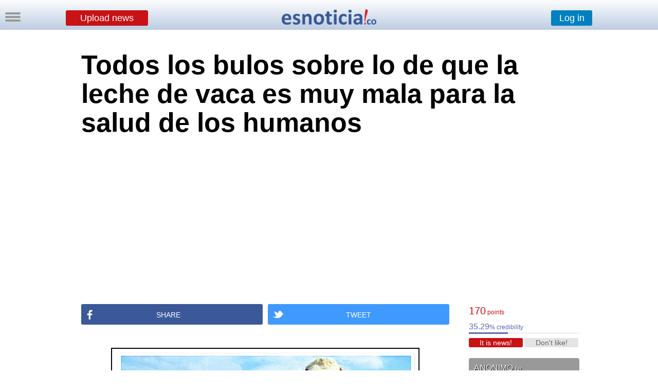

--- FILE ---
content_type: text/html
request_url: https://esnoticia.co/noticia-117314--todos-los-bulos-sobre-lo-de-que-la-leche-de-vaca-es-muy-mala-para-la-salud-de-los-humanos
body_size: 15727
content:
<!DOCTYPE html PUBLIC "-//W3C//DTD XHTML 1.0 Transitional//EN" "http://www.w3.org/TR/xhtml1/DTD/xhtml1-transitional.dtd">
<html xmlns="http://www.w3.org/1999/xhtml">
<head>
<meta http-equiv="Content-Type" content="text/html; charset=utf-8"/>
<title> Todos los bulos sobre lo de que la leche de vaca es muy mala para la salud de los humanos</title>
<meta property="og:title" content=" Todos los bulos sobre lo de que la leche de vaca es muy mala para la salud de los humanos"/> 
<meta property="og:url" content="https://esnoticia.co/noticia-117314--todos-los-bulos-sobre-lo-de-que-la-leche-de-vaca-es-muy-mala-para-la-salud-de-los-humanos"/> 
<meta property="og:description" content="
10 mayo 2023

- Muchos han sido los detractores del consumo de leche de vaca, tanto es as&iacute; que sobre ello se han creado distintas frases que sentencian su ingesta. Para dejar claro que el consumo humano de leche de vaca es bueno malo para su organismo, voy a dejar aqu&iacute; un magn&iacute;fico art&iacute;culo que viene respaldado por la revista The Conversation:
_____________________________________________________________________________

&iquest;Realmente es tan mala la leche de vaca como dicen?

Por:The Conversation
Abril 1, 2020

Si dejamos de tomar leche, mejoraremos nuestra salud y tambi&eacute;n la del planeta. Es uno de los mensajes que &uacute;ltimamente se escuchan en Internet y las redes sociales cuando se habla de productos l&aacute;cteos. &iquest;Con o sin fundamento cient&iacute;fico?

Vayamos por partes. La leche, eso nadie lo discute, aporta toda la energ&iacute;a y nutrientes necesarios a los mam&iacute;feros durante un periodo variable tras el nacimiento. Pero no solo es un alimento fundamental para los lactantes. Tambi&eacute;n proporcionan una gran variedad de nutrientes de excelente calidad en la infancia, la adolescencia y la edad adulta. Entre otras cosas porque ofrece un buen balance entre prote&iacute;nas, l&iacute;pidos, minerales y carbohidratos. Algo dif&iacute;cil de encontrar en otros alimentos.

Prote&iacute;nas y calcio a raudales

No solo eso. La calidad de las prote&iacute;nas de nuestra dieta depende del aporte de amino&aacute;cidos esenciales. Es decir, esos que nuestro organismo no puede sintetizar y, por lo tanto, no tenemos m&aacute;s remedio que ingerir a trav&eacute;s de los alimentos. La leche y sus derivados son fuente de prote&iacute;nas f&aacute;cilmente digeribles que aportan todos los amino&aacute;cidos esenciales. Por eso se consideran prote&iacute;nas de alta calidad nutricional.

&iquest;Y qu&eacute; hay de las alternativas? &iquest;No ofrecen lo mismo la leche de avena, o la leche de soja, por ejemplo? En el caso de las mal llamadas &ldquo;leches&rdquo; de origen vegetal (seg&uacute;n la reglamentaci&oacute;n comunitaria, el t&eacute;rmino &ldquo;leche&rdquo; solo puede usarse si es de origen animal), el contenido en prote&iacute;na es inferior. Adem&aacute;s de que, excepto la de soja, son deficitarias en algunos amino&aacute;cidos esenciales.

Por si estos argumentos no son suficientes, resulta que la leche y los productos l&aacute;cteos tambi&eacute;n ofrecen una de las principales fuentes de calcio de la dieta. No solo por la cantidad, sino porque es especialmente biodisponible o f&aacute;cil de absorber. Se considera que el consumo de tres raciones de l&aacute;cteos al d&iacute;a proporciona del 65 al 75% de la cantidad calcio recomendada. Algo dif&iacute;cil de encontrar en otros alimentos. Eso sin mencionar que aportan otros minerales como potasio, magnesio, zinc y f&oacute;sforo.

&iquest;Desnatada y sin lactosa es mejor?

Llegados a este punto, si el problema no son ni las prote&iacute;nas ni el calcio, &iquest;ser&aacute;n la grasa l&aacute;ctea y la lactosa &ndash;principal az&uacute;car de la leche&ndash; los &ldquo;malos de la pel&iacute;cula&rdquo;? Tampoco. Es cierto que el 70% de los l&iacute;pidos de la leche son &aacute;cidos grasos saturados. Pero, de estos, aproximadamente el 11% son de cadena corta, es decir, f&aacute;cilmente digeribles.

Para colmo, la grasa l&aacute;ctea tambi&eacute;n es fuente de &aacute;cidos grasos esenciales que el cuerpo humano no puede elaborar a partir de otras sustancias y que, por lo tanto, ha de ingerir obligatoriamente a trav&eacute;s de la dieta. Estos &aacute;cidos grasos son necesarios para que se lleven a cabo correctamente funciones b&aacute;sicas como la coagulaci&oacute;n, el control de la presi&oacute;n sangu&iacute;nea y los procesos inflamatorios.

De hecho, aunque muchas gu&iacute;as nutricionales recomiendan el consumo de l&aacute;cteos bajos en grasa o desnatados, estudios recientes han demostrado que la grasa l&aacute;ctea no repercute negativamente en la salud cardiovascular. Los &aacute;cidos grasos de cadena media y corta presentes en la grasa l&aacute;ctea se emplean como fuente de energ&iacute;a r&aacute;pida, por lo que no tienden a acumularse en el tejido adiposo y no tienen efecto sobre los niveles de colesterol en sangre. Es m&aacute;s, hay indicios de que los productos l&aacute;cteos podr&iacute;an reducir el riesgo cardiovascular. A lo que se suma que, gracias a que es rica en grasa, la leche contiene vitaminas liposolubles A, D y E.

Muy al contrario, recientes estudios epidemiol&oacute;gicos y de intervenci&oacute;n han demostrado la utilidad de los productos l&aacute;cteos para mantener el peso corporal. En concreto, este efecto se ha atribuido al elevado contenido en prote&iacute;nas, que proporcionan un notable efecto saciante con un aporte cal&oacute;rico relativamente bajo.

En cuanto a la presencia de lactosa, ha sido muy debatida por los problemas de intolerancia que presentan determinadas personas. Sin embargo, hay que tener en cuenta que en muchos productos l&aacute;cteos, como los yogures o los quesos, su contenido es muy reducido o pr&aacute;cticamente inexistente. Por lo que pueden ser consumidos por personas intolerantes a la lactosa sin provocar malestar alguno.

Ni&ntilde;os con huesos fuertes, adultos sin osteoporosis

Investigaciones recientes sobre los l&aacute;cteos han permitido identificar beneficios para la salud m&aacute;s all&aacute; de los derivados de su valor nutritivo. Entre otras cosas, sabemos que el calcio presente en la leche es f&aacute;cilmente absorbido gracias a la presencia de vitamina D, lactosa y fragmentos de prote&iacute;nas. Por eso incluir l&aacute;cteos en nuestra dieta contribuye al desarrollo de una masa &oacute;sea adecuada durante el crecimiento y previene la osteoporosis en la edad adulta.

Otros fragmentos de prote&iacute;nas que se producen durante la digesti&oacute;n gastrointestinal de los l&aacute;cteos podr&iacute;an ser beneficiosos en la defensa contra las infecciones o para evitar la oxidaci&oacute;n en el organismo. Incluso se ha relacionado el consumo de l&aacute;cteos con una menor predisposici&oacute;n a sufrir hipertensi&oacute;n.

&ldquo;Ning&uacute;n otro mam&iacute;fero lo hace&rdquo; y otros mitos

A pesar de estos beneficios, recibimos mucha informaci&oacute;n contradictoria sobre si el consumo de leche y productos l&aacute;cteos es realmente bueno para nuestra salud. Quiz&aacute;s el mensaje m&aacute;s extendido es que el consumo de leche en la edad adulta no es natural ni necesario, ya que ning&uacute;n otro mam&iacute;fero lo hace.

Desde luego, este postulado es tan cierto como que ning&uacute;n otro mam&iacute;fero cultiva vegetales, ni cocina alimentos mejorando sus propiedades nutricionales y su sabor y textura. Ni, desde luego, elabora recetas que forman parte de su tradici&oacute;n y cultura. Pero no por eso dejamos de hacerlo. &iquest;O s&iacute;?

Tambi&eacute;n se ha publicado que el consumo de l&aacute;cteos puede ser perjudicial para el coraz&oacute;n y las enfermedades cardiovasculares, que estimula la producci&oacute;n de moco e incluso que produce acn&eacute;. Sin embargo, nada de esto se ha podido demostrar en estudios cient&iacute;ficos.

Si no es por salvaguardar la salud, &iquest;deber&iacute;amos dejar de beber leche para reducir nuestra huella de carbono? Es cierto que los productos de origen vegetal generan menor huella de carbono que los de origen animal. Pero tambi&eacute;n debemos tener en cuenta las propiedades de los nutrientes que vamos a reemplazar y su aprovechamiento por nuestro organismo.

En ese sentido, haremos un favor mayor al planeta evitando el despilfarro alimentario, o consumiendo productos de proximidad frente a productos importados, en vez de eliminar de la dieta un grupo de alimentos de excelente calidad nutricional.

En definitiva, dentro de una dieta equilibrada, la leche y los productos l&aacute;cteos suponen unos alimentos fundamentales por los nutrientes que aportan en relaci&oacute;n con su contenido cal&oacute;rico. Ofrecen una fuente de calcio inigualable, prote&iacute;nas de alta calidad y vitaminas.

Objetivamente, solo estar&iacute;a justificado evitar la leche y derivados en personas al&eacute;rgicas a las prote&iacute;nas l&aacute;cteas.

Isidra Recio S&aacute;nchez, Profesora de Investigaci&oacute;n del CSIC del &aacute;rea de Ciencia y Tecnolog&iacute;a de los Alimentos, CIAL-CSIC Instituto de Investigaci&oacute;n en Ciencias de la Alimentaci&oacute;n y Rosina L&oacute;pez-Alonso Fandi&ntilde;o, , CIAL-CSIC Instituto de Investigaci&oacute;n en Ciencias de la Alimentaci&oacute;n
Este art&iacute;culo fue publicado originalmente en The Conversation. Lea el original.

Le&iacute;do en: https://grandesmedios.com/analisis-consumo-leche-de-vaca/
"/> 
<meta property="og:image" content="http://esnoticia.co/noticias/70708_fotoface_61152.png"/>
<meta property="og:image:width" content="1200"/>
<meta property="og:image:height" content="1568"/>
<meta name="title" content=" Todos los bulos sobre lo de que la leche de vaca es muy mala para la salud de los humanos"/>
<meta name ="Description" content="
10 mayo 2023

- Muchos han sido los detractores del consumo de leche de vaca, tanto es as&iacute; que sobre ello se han creado distintas frases que sentencian su ingesta. Para dejar claro que el"/>
<meta name ="Keywords" content=", Todos, los, bulos, sobre, lo, de, que, la, leche, de, vaca, es, muy, mala, para, la, salud, de, los, humanos"/> 
<link href="misestilos.css" rel="stylesheet" type="text/css"><script type="text/javascript">  var _gaq = _gaq || [];  _gaq.push(['_setAccount', 'UA-30970324-1']); _gaq.push(['_trackPageview']);  (function() {   var ga = document.createElement('script'); ga.type = 'text/javascript'; ga.async = true;    ga.src = ('https:' == document.location.protocol ? 'https://' : 'http://') + 'stats.g.doubleclick.net/dc.js';    var s = document.getElementsByTagName('script')[0]; s.parentNode.insertBefore(ga, s);  })(); 
function MM_openBrWindow(theURL,winName,features) { //v2.0
  window.open(theURL,winName,features);
}</script><script type="text/javascript" src="https://apis.google.com/js/platform.js">
  {lang: 'es'}
</script> <link rel="manifest" href="/manifest.json">
  <script src="https://cdn.onesignal.com/sdks/OneSignalSDK.js" async></script>
  <script>

    var OneSignal = window.OneSignal || [];
    OneSignal.push(["init", {
      appId: "69c158dc-457c-4f9a-ad6f-4b52f9f9a52b",
	  safari_web_id: 'web.onesignal.auto.5a4f7f6e-eec9-48b6-8a5c-3683e8870b3c',
      autoRegister: true,
	  notificationClickHandlerMatch: 'origin',
      notifyButton: {
        enable: false /* Set to false to hide */
      },
	   welcomeNotification: {
        "title": "Bienvenido a Es noticia!",
        "message": "Nos mantendremos comunicados por este medio",
        // "url": "" /* Leave commented for the notification to not open a window on Chrome and Firefox (on Safari, it opens to your webpage) */
    }
    }]);
	
	// para mostrarlo nuevamente por mas que hayan dado a la cruz//
		OneSignal.push(["registerForPushNotifications"]);

       
	
  </script>  			</head>
			<body>
			 <script type="text/javascript" src="https://ajax.googleapis.com/ajax/libs/jquery/1.4.2/jquery.min.js"></script>
<script>
function cargar()
{
   	  var xhr = new XMLHttpRequest();
xhr.open('POST', "https://esnoticia.co/pop-up-fanpage-click.php", true);
xhr.setRequestHeader("Content-type", "application/x-www-form-urlencoded");
xhr.send();
}

</script>
<div style="color:#999999;
position: fixed; z-index:99;
bottom: 60px;
right: 4px;
	margin: auto"><div  onclick="mostrarOcultar('pop-up-fanpage')" class="fb-like" data-href="http://www.facebook.com/ENesnoticia.co" data-size="large" data-layout="button" data-action="like" data-show-faces="false" data-share="false"></div>
	
	</div>

 <script type="text/javascript" src="https://ajax.googleapis.com/ajax/libs/jquery/1.4.2/jquery.min.js"></script>
<script>
function cargar_para_twitter()
{
   	  var xhr = new XMLHttpRequest();
xhr.open('POST', "https://esnoticia.co/pop-up-twitter-click.php", true);
xhr.setRequestHeader("Content-type", "application/x-www-form-urlencoded");
xhr.send();
}

</script><div align="center"  id="pop-up-twitter" onclick="mostrarOcultar('pop-up-twitter')" style="background-color: rgba(0,0,0,0.8);
position: fixed;
top: 0%;
left: 0%;
right: 0%;
bottom: 0%;
z-index: 11; display:none
">


<div style="color:#999999;
	position: absolute;
	top: 0;
	bottom: 0;
	left: 0;
	right: 0;
	width: 100%;
	height: 40px;
	margin: auto">
	<a href="https://twitter.com/esnoticiaco" class="twitter-follow-button" data-show-count="false" data-lang="es">Follow @esnoticiaco</a>
	
	</div>
</div>
<script type="text/javascript" src="aparecer.js"></script>
<script type="text/javascript">
var numpopup = 300 ; //number of pixels before modifying styles

$(window).bind('scroll', function popup () {
    if ($(window).scrollTop() > numpopup) {
	
        $(document).ready(function() {
    	setTimeout(function() {
        $(".content2").fadeIn(500);
    },10);
	
	numpopup = 4800000 ;
});
    } 
});


</script>
<script language="JavaScript">

function muestra_oculta(id){
if (document.getElementById){ //se obtiene el id
var el = document.getElementById(id); //se define la variable "el" igual a nuestro div
el.style.display = (el.style.display == 'none') ? 'block' : 'none'; //damos un atributo display:none que oculta el div
}
}
</script>
 <div align="center" id="contenido_a_mostrar" class="content2" onclick="muestra_oculta('contenido_a_mostrar')" style="display:none;background-color: rgba(0,0,0,0.9);
position: fixed;
top: 0%;
left: 0%;
right: 0%;
bottom: 0%;
z-index: 7;
">
<div style="overflow:auto;overflow-y:hidden;overflow-x:hidden; margin-top:60px; width:700px; height:auto; ">

<div style="margin-top:0px;">
<div><img height="160"src="fondos/flecha.png"/></div>
<div style="font-family:Agency FB, Georgia, Times, serif; color:#FFFFFF; font-size:70px; line-height:60px; margin-top:0px; width:700px">Write a story</div>
<div style="font-family:Agency FB, Georgia, Times, serif; color:#999999; font-size:26px; line-height:40px; margin-top:30px; width:700px">ANONIMO wrote this story and was read by 85 people. For free.</div>
<div style="margin-top:60px;"><a style="cursor:pointer" ><input type="submit" style="margin-left:0px;font-family:calibri,arial;font-size:18px;border-radius:4px; font-weight:100; height:30px;width:200px;border:none; background-color:#666666;  color:#FFF; cursor:pointer" value="Keep reading" /></a></div>
 </div>
 
 </div></div>

<script type="text/javascript">
window.fbAsyncInit = function() {
    FB.init({
    appId : 137578216589,
	version    : 'v2.8',
 status : true,
 cookie : true,
 xfbml : true,
 oauth : true,
    });
	 FB.Event.subscribe('edge.create', function(href, widget) {
    document.getElementById("pop-up-fanpage").style.display = 'none';
	 var xhr = new XMLHttpRequest();
xhr.open('POST', "https://esnoticia.co/pop-up-fanpage-click-megusta.php", true);
xhr.setRequestHeader("Content-type", "application/x-www-form-urlencoded");
xhr.send();
  });
};
(function(d){
    var js, id = 'facebook-jssdk', ref = d.getElementsByTagName('script')[0];
    if (d.getElementById(id)) {return;}
    js = d.createElement('script'); js.id = id; js.async = true;
    js.src = "//connect.facebook.net/es_LA/sdk.js";
    ref.parentNode.insertBefore(js, ref);
}(document));
 
function FBLogin(){
    FB.login(function(response){
        if(response.authResponse){
            window.location.href = "fbregistro.php";
        }
    }, {scope: 'email, public_profile'});
}
</script><script type="text/javascript" src="https://ajax.googleapis.com/ajax/libs/jquery/1.3.2/jquery.min.js"></script>
<script type="text/javascript" src="animatedcollapse.js"></script> <script type="text/javascript" src="aparecer.js"></script>
<script type="text/javascript">
animatedcollapse.addDiv('unirme', 'fade=0,speed=400,hide=1')
animatedcollapse.addDiv('crear_nota', 'fade=0,speed=400,hide=1')
animatedcollapse.addDiv('correo', 'fade=0,speed=400,hide=1')
animatedcollapse.addDiv('entrar', 'fade=0,speed=100,hide=1')
animatedcollapse.addDiv('publi', 'fade=0,speed=600,hide=1')
animatedcollapse.addDiv('menu_costado', 'fade=0,speed=100,hide=1')
animatedcollapse.ontoggle=function($, divobj, state){ //fires each time a DIV is expanded/contracted

	//$: Access to jQuery

	//divobj: DOM reference to DIV being expanded/ collapsed. Use "divobj.id" to get its ID

	//state: "block" or "none", depending on state

}

animatedcollapse.init()
//Para poder hacerlo con imagenes//

document.write('<style type="text/css">div.div_escondido_menu{display: none;}</style>');  
function MostrarOcultar_dentro_del_menu(capa,enlace)  
{  
    if (document.getElementById)  
    {  
        var aux = document.getElementById(capa).style;  
        aux.display = aux.display? "":"block";  
    }  
}  
   
//-->  
//solo el menu, para poder cerrarlo haciendo click afuera//


function mostrarOcultar(elDiv){
var miCapa=document.getElementById(elDiv).style.display;
if(miCapa=="block"){
document.getElementById(elDiv).style.display="none";
}else{ 
document.getElementById(elDiv).style.display="block";
}
}

// para oculta rtodas damos a las capas una clase común, en el ejemplo 'faq'
function ocultaTodo(claseoculta){
var divs = new Array();
var divs=document.getElementsByTagName('div');
for (var i=0; i<divs.length; i++) {
var elid=divs[i].id;
if (divs[i].className==claseoculta) { //
divs[i].style.display = "none";
}
} // fin for
}
//]]>


	$(function(){
    //detectar scroll hacia abajo
    var obj = $(document);          //objeto sobre el que quiero detectar scroll
    var obj_top = obj.scrollTop()   //scroll vertical inicial del objeto
    obj.scroll(function(){
        var obj_act_top = $(this).scrollTop();  //obtener scroll top instantaneo
        
		if(obj_act_top > 200){
		if(obj_act_top > obj_top){
		
            $(document).ready(function() {
    	setTimeout(function() {
        $(".scroll-superior").fadeIn(500);
    },10);
		});
            
        }else{
            $(document).ready(function() {
    	setTimeout(function() {
        $(".scroll-superior").fadeOut(500);
    },10);
		});
            
            
        }
        obj_top = obj_act_top;                    //almacenar scroll top anterior
    }
	});
});

</script>

<div align="center" class="scroll-superior" style="display:none;width:100%; background-color:#FFFFFF; overflow:auto;overflow-y:hidden;overflow-x:hidden; top: -10px; left:0px; height:42px; padding-top:26px;position:fixed !important;z-index:11; background-image:url(fondos/fondo2.png); "><a style="cursor:pointer" rel="toggle[crear_nota]" ><input type="submit" style="margin-left:0px; margin-top:-6px; font-family:calibri,arial;font-size:18px;border-radius:3px; font-weight:900;height:40px;width:600px;border:none; background-color:#C71216;  color:#FFF; cursor:pointer" value="Upload news" /></a></div>

<div id="crear_nota" class="faq" style="display: none;overflow:auto;overflow-y:hidden;overflow-x:hidden;position:fixed !important;z-index:7;margin-left:50%;left:-500px; margin-top:60px; width:1000px; height:auto;"><div style="z-index:7;width:99%;height:99%;border-left-width:thin; border-left-style:solid; border-left-color:#84A3C6;border-right-width:thin; border-right-style: solid; border-right-color:#84A3C6;border-bottom-width:thin; border-bottom-style:solid; border-bottom-color:#84A3C6;border-top-width:thin;border-top-style:solid; border-top-color:#84A3C6; overflow:auto;overflow-y:hidden;overflow-x:hidden; background-color:#FFFFFF; padding-top:60px">
<script type="text/javascript" src="https://ajax.googleapis.com/ajax/libs/jquery/1.4.2/jquery.min.js"></script>
<script>
function crear_nota(div, crear)
{
    $(div).load(crear);
	return true;
}
</script>

<script type="text/javascript">
animatedcollapse.addDiv('txt-permisos', 'fade=0,speed=400,hide=1')
animatedcollapse.addDiv('foto', 'fade=0,speed=100,hide=1')
animatedcollapse.addDiv('link', 'fade=0,speed=100,hide=1')
animatedcollapse.addDiv('video', 'fade=0,speed=100,hide=1')
animatedcollapse.addDiv('notificacion', 'fade=0,speed=400,hide=1')

</script>

 
  <form action="/noticia.php?Id_Entrada=117314&amp;title=-todos-los-bulos-sobre-lo-de-que-la-leche-de-vaca-es-muy-mala-para-la-salud-de-los-humanos" method="post" name="form1" id="form1" enctype="multipart/form-data" onSubmit="return noticia(this)">
     <table width="641" border="0pt" align="center" cellpadding="0" cellspacing="0">
  <tr>
  	<td  width="641" colspan="8" height="44" align="center" valign="bottom" CellSpacing="0" CellPadding="0">                
<input placeholder="Write here the title" value="Write here the title" onfocus="if (this.value == 'Write here the title') {this.value = '';}" onblur="if (this.value == '') {this.value = 'Write here the title';}" name="Titulo" type="text" style="font-size:30px; color:#999999; width:641px; height:40px" size="60" maxlength="100" />
       </td>
  </tr>
  <tr>
  <td height="10" colspan="7">
  <div class="expl2" style="margin-top:6px">Add (optional)</div></td>
  <td rowspan="2" valign="bottom"><div align="right">
	    <input name="guardar" type="submit" id="publicando_noticia"  style="font-family:calibri,arial;font-size:18px;height:30px;width:140px; border-color:#D21A1E; background-color:#C71216;  color:#FFF;cursor:pointer"  value="Publish!" > 
    </div>  </tr>
  <tr valign="middle" height="18px">
  	    <td height="19" align="center" valign="middle">
    <a rel="toggle[link]"  >
   <input type="submit"  class="agregar" style="width:100px; border-radius:3px; height:18px;cursor:pointer" onmouseover="this.className='agregar-mouse';" onmouseout="this.className='agregar';" value= "LINK" /></a> </td>
    <td height="19" align="center" valign="middle">
    <a rel="toggle[video]"  >
   <input type="submit"  class="agregar" style="width:100px;border-radius:3px; height:18px;cursor:pointer" onmouseover="this.className='agregar-mouse';" onmouseout="this.className='agregar';" value= "YouTube Video" /></a>
    </td>
    <td height="19" align="center" valign="middle">
    <a rel="toggle[foto]" >
  	    <input type="submit"  class="agregar" style="width:100px;border-radius:3px; height:18px;cursor:pointer" onmouseover="this.className='agregar-mouse';" onmouseout="this.className='agregar';" value="PICTURE"> </a>
        </td>
	  <td align="center" valign="middle" > 
	    <select id="id_seccion" name="id_seccion"  class="seccion"  style="width:140px; height:18px;cursor:pointer">
          <option selected value="1">Section (choose)</option>
          <option>Science</option>
          <option>Sports</option>
          <option>Politics</option>
          <option>Economy</option>
          <option>Tecnology</option>
          <option>Society</option>
          <option>Friends</option>
          <option>Institutional</option>
          <option>Viral</option>
        </select>
        </td>
                       
       </tr>
<script languaje="javascript">

function noticia(noticia)

{
  if (noticia.Titulo.value == "Write here the title")

    {

    alert("Write a title for your post!");

    noticia.Titulo.focus(); return false;

    }
	 if (noticia.Titulo.value == "")

    {

    alert("Write a title for your post!");

    noticia.Titulo.focus(); return false;

    }
	 if (noticia.Titulo.value == " ")

    {

    alert("Write a title for your post!");

    noticia.Titulo.focus(); return false;

    }
    if (noticia.id_seccion.options[noticia.id_seccion.selectedIndex].value == "1")

    {

    alert("Choose a section for your post");

    noticia.id_seccion.focus(); return false;

    }


}
</script>
  <tr>
    <td height="20" colspan="6" align="left" class="explnoticia"></td> </tr> 
    </table>
   <div style="margin-left:164px"> 
 <div id="link" >
 <div align="left"><span class="expl">LINK<br></span> 
 <input name="linkfoto" type="text" style="font-size:9pt; color:#003399"  size="90" maxlength="160" /> <input style="margin-left:50px; height:8px" name="no_imagen" type="checkbox" value="1" /><span class="expl">Show the most relevant picture</span><br /><br /></div></div>
   <div align="left" id="video">
 <div align="left"><span class="expl">YouTube Video<br></span> 
 <input name="youtube" type="text" style="font-size:9pt; color:#003399"  size="90" maxlength="160" /><input style="margin-left:54px; height:8px" name="no_portada" type="checkbox" value="1" /><span class="expl">Do not show previous picture</span><br /><br /> </div></div>
    <div id="foto">
    <span class="expl">PICTURE<br></span> 
      <input type="file" name="foto" /><br/><br />
      </div>
   
   </div>
  <div align="center" style="height:auto; margin-bottom:60px; margin-top:-10px">
  <textarea name="texto" cols="80" rows="8" style="text-align: justify; width:640px"> </textarea> 
   </div>
  
    <input type="hidden" name="MM_insert" value="form1" />
  </form>
  
  <div style="width:80%; margin:10%; margin-top:-40px; margin-bottom:40px; font-size:12px; font-weight:800;">If you want to use <span style="color:#FF0000">Anchor Text</span>  you can contact us on <a href="/cdn-cgi/l/email-protection" class="__cf_email__" data-cfemail="e5868a8b918486918aa580968b8a918c868c84cb868a">[email&#160;protected]</a></div>
  
 
  
 <div id="divcargar_crear"></div>
 
 </div></div>

<div style=" width:100%;overflow:auto;overflow-y:hidden;overflow-x:hidden; margin-top:-10px;position:fixed !important;z-index:6;background-image:url(fondos/fondo2.png); height:60px">
<div align="center" style="width:200px; left:-100px; margin-left:50%;overflow:auto;overflow-y:hidden;overflow-x:hidden; margin-top:20px;position:fixed !important;z-index:10;"><a href="/"><img src="iconos/logobarra.png" /></a></div>

<div align="center" style="width:100%;overflow:auto;overflow-y:hidden;overflow-x:hidden; margin-top:20px;position:fixed !important;z-index:8;">

<div style="float:left; margin-left:10%; margin-top:2px"><a style="cursor:pointer" rel="toggle[crear_nota]" ><input type="submit" style="margin-left:0px;font-family:calibri,arial;font-size:18px;border-radius:3px; font-weight:100;height:30px;width:160px;border:none; background-color:#C71216;  color:#FFF; cursor:pointer"  value="Upload news" /></a></div>
<div style="float:right;margin-right:10%; height:30px; margin-top:2px;"><a style="cursor:pointer" rel="toggle[entrar]" ><input type="submit" style="font-family:calibri,arial;font-size:18px;border-radius:3px; font-weight:100;height:30px;width:80px;border:none; background-color:#0080C0;  color:#FFF; cursor:pointer" value="Log in" /></a>
</div>

</div>
</div>


   
   <div id="entrar" class="faq" style="display: none;overflow:auto;overflow-y:hidden;overflow-x:hidden;position:fixed !important;z-index:6;margin-top:50px; right:-5px; width:300px; height:auto;"><div align="left" style="z-index:8;width:99%;height:99%;border-left-width:thin; border-left-style:solid; border-left-color:#84A3C6;border-bottom-width:thin; border-bottom-style:solid; border-bottom-color:#84A3C6; overflow:auto;overflow-y:hidden;overflow-x:hidden; background-color:#FFFFFF">
 <div style="height:30px; margin-left:10px; margin-top:7px; width:100%"><form action="/noticia.php"  method="POST" name="entrar" id="entrar"><input value="usuario" onfocus="if (this.value == 'usuario') {this.value = '';}" onblur="if (this.value == '') {this.value = 'usuario';}" name="usuario" type="text" style="color:#999999; width:90px;padding-left:10px; height:20px;font-size:11px; border-width:1px; border-style: solid; border-color:#999999;" size="20" maxlength="200" /> 
    <input value="contraseña" onfocus="if (this.value == 'contraseña') {this.value = '';}" onblur="if (this.value == '') {this.value = 'contraseña';}" name="contraseña" type="password" style="font-size:11px; border-width:1px; border-style: solid; border-color:#999999; color:#999999;; width:90px;padding-left:10px;height:20px"   size="20" maxlength="200" />
   <input type="submit" style="font-family:calibri,arial;font-size:10px;height:26px;width:44px; " value="Log in" />  <input type="hidden" name="MM_insert" value="entrar" /></form></div><div align="center" style=" margin-top:10px; margin-left:10px; margin-bottom:10px;font-size:10px; width:100px;border-radius:3px; height:30px;border:none; background-color:#3B5998;  color:#FFF; cursor:pointer;" onmouseover="this.style.backgroundColor='#3B5988';" onmouseout="this.style.backgroundColor='#3B5998';" onclick="FBLogin();"><div style="float:left; margin:5px"><img src="iconos/facebooklogo2.png" height="20px"/></div><div align="center" style="float:left; margin-top:8px; font-weight:100; font-family:'Raleway', sans-serif;font-size:14px; width:80px; margin-left:-10px">Log in</div></div>
   <div style="width:100%; margin-top:10px; margin-left:10px; margin-bottom:10px;font-size:10px"><a style="cursor:pointer" rel="toggle[unirme]" >Sign up</a> • <a style="cursor:pointer"  href="https://esnoticia.co/politicas_esnoticia.php" >Política de privacidad</a></div>
</div>
</div>

<div id="contiene_faq">
 <div style="float:left; margin-left:10px; margin-top:13px; position:fixed !important; z-index:8;">
<a style="cursor:pointer" onclick="mostrarOcultar('capauno')" ><div class="boton_menu"> &nbsp </div>
<div class="boton_menu">&nbsp </div>
<div class="boton_menu">&nbsp </div></a>
</div>


<div id="capauno" class="faq" style="display: none;overflow:auto;overflow-y:hidden;overflow-x:hidden;position:fixed !important;z-index:4;margin-top:50px;left:0px; width:260px; height:auto;">
<div align="left" style="z-index:8;width:99%;height:99%;border-right-width:thin; border-right-style:solid; border-right-color:#84A3C6;border-bottom-width:thin; border-bottom-style:solid; border-bottom-color:#84A3C6; overflow:auto;overflow-y:hidden;overflow-x:hidden; background-color:#FFFFFF">

<a style="cursor:pointer" href="javascript:MostrarOcultar_dentro_del_menu('menu_usuarios');" ><div  class="menu_costado"><div  class="menu1_costado"><img src="iconos/usuarios_mini.png" style="margin-left:8px" /></div><div  class="menu2_costado">Users</div></div></a>
		<div  class="div_escondido_menu" id="menu_usuarios" >
		<div class="submenu_costado"><form action="editores_buscados_a.php" method="post"><input value="Search user" onFocus="if (this.value == 'Search user') {this.value = '';}" onBlur="if (this.value == '') {this.value = 'Search user';}" name="nombre" type="text" class="submenu_buscar" size="53" maxlength="100" /><input type="submit" style="font-size:0px; width:0px; height:0x; background-color:transparent; border-style:hidden; vertical-align:bottom; color:#CCC" value="buscar"></form></div>
		<div class="submenu_costado"><a href="editores_a.php">Ranking</a></div>
			</div>
<a style="cursor:pointer" href="javascript:MostrarOcultar_dentro_del_menu('menu_canales');" ><div  class="menu_costado"><div  class="menu1_costado"><img src="iconos/canales_mini.png" /></div><div  class="menu2_costado">Channels</div></div></a>
		<div  id="menu_canales" class="div_escondido_menu">
		<div class="submenu_costado"><form action="canales_buscados_a.php" method="post"><input value="Search channel" onFocus="if (this.value == 'Search channel') {this.value = '';}" onBlur="if (this.value == '') {this.value = 'Search channel';}" name="nombre" type="text" class="submenu_buscar" size="53" maxlength="100" /><input type="submit" style="font-size:0px; width:0px; height:0x; background-color:transparent; border-style:hidden; vertical-align:bottom; color:#CCC" value="buscar"></form></div>
		<div class="submenu_costado"><a href="canales_a.php">Ranking</a></div>
		</div>
		<div class="menu_costado"><div  class="menu1_costado"><img src="iconos/espanol.png" style="margin-left:10px"/></div><div ><form action="/noticia.php?Id_Entrada=117314&amp;title=-todos-los-bulos-sobre-lo-de-que-la-leche-de-vaca-es-muy-mala-para-la-salud-de-los-humanos" method="post"><input type="hidden" name="len" value="es" />
<input type="submit" value="Español" class="menu2_costado" style="background-color: inherit; border:none; cursor:pointer; outline:none; margin-left:8px" />

  </form></div></div>
</div></div></div></div>


<div id="unirme" class="faq" style="display: none;overflow:auto;overflow-y:hidden;overflow-x:hidden;position:fixed !important;z-index:7;margin-left:50%;left:-300px; margin-top:100px; width:600px; height:400px;"><div style="z-index:7;width:99%;height:99%;border-left-width:thin; border-left-style:solid; border-left-color:#84A3C6;border-right-width:thin; border-right-style: solid; border-right-color:#84A3C6;border-bottom-width:thin; border-bottom-style:solid; border-bottom-color:#84A3C6;border-top-width:thin;border-top-style:solid; border-top-color:#84A3C6; overflow:auto;overflow-y:hidden;overflow-x:hidden; background-color:#FFFFFF">

 <div align="center" style=" margin-top:70px;"><a style="cursor:pointer" onclick="FBLogin();" ><input type="button" style="font-family:helvetica;font-size:24px;border-radius:2px; font-weight:300;height:36px;width:360px;border:none; background-color:#3B5998;  color:#FFF; cursor:pointer" value="Sign up with Facebook" /></a></div>
  
<div style="font-size:14px; margin-top:70px; text-align:center">By registering on the site you agree to <a href="normas.php" target="_blank" style=" color:#990000">Community Guidelines</a> and our <a style="cursor:pointer"  href="https://esnoticia.co/politicas_esnoticia.php" >privacy policy</a></div>

 <div align="center" style="margin-top:40px" ><a href="/"><img src="iconos/logochico.png" /></a></div>
 
 </div></div>

<div id="correo" class="faq" style="display: none;overflow:auto;overflow-y:hidden;overflow-x:hidden;position:fixed !important;z-index:7;margin-left:50%;left:-300px; margin-top:250px; width:600px; height:250px;"><div style="z-index:7;width:99%;height:99%;border-left-width:thin; border-left-style:solid; border-left-color:#84A3C6;border-right-width:thin; border-right-style: solid; border-right-color:#84A3C6;border-bottom-width:thin; border-bottom-style:solid; border-bottom-color:#84A3C6; border-top-width:thin;border-top-style:solid; border-top-color:#84A3C6;overflow:auto;overflow-y:hidden;overflow-x:hidden; background-color:#FFFFFF">

 <form action="" method="post" name="form_registro" id="form_registro" onSubmit="return valida(this)" style="margin-top:20px"><font face="Arial, Helvetica, sans-serif" size="2" color="#666666">
<div style="overflow:auto;overflow-y:hidden;overflow-x:hidden; margin-top:10px; padding-top:50px; margin-left:30px">

     <div style="float:left; margin:10px"><input name="usuario" type="text" style="font-size:14px; color:#999999;width:140px; height:22px;padding-left:10px; margin:0px" placeholder="Email" value="Email" onfocus="if (this.value == 'Email') {this.value = '';}" onblur="if (this.value == '') {this.value = 'Email';}" /></div>
      <div style="float:left; margin:10px"><input name="password" type="text" id="password" style="font-size:14px; color:#999999;width:140px; height:22px;padding-left:10px; margin:0px" placeholder="Password" value="Password" onfocus="if (this.value == 'Password') {this.value = '';this.type = 'password';}" onblur="if (this.value == '') {this.value = 'Password';this.type = 'text';}" /></div>
   <div style="float:left; margin:10px"><input type="text" name="nombre" style="font-size:14px; color:#999999;width:140px; height:22px;padding-left:10px; margin:0px" placeholder="Name" value="Name" onfocus="if (this.value == 'Name') {this.value = '';}" onblur="if (this.value == '') {this.value = 'Name';}" /></div>
   </div><div  align="center" style="margin-top:50px;">
  <input type="submit" style="font-family:helvetica;font-size:13px;border-radius:2px; font-weight:900;height:26px;width:206px;border:none; background-color:#C71216;  color:#FFF; cursor:pointer" id="creando_usuario" value="OK!" /></div>
  <script data-cfasync="false" src="/cdn-cgi/scripts/5c5dd728/cloudflare-static/email-decode.min.js"></script><script languaje="javascript">

function valida(noticia)

{
	
	
  if (noticia.usuario.value == "Email")

    {

    alert("Write an EMAIL!");

    noticia.usuario.focus(); return false;

    }
    if (noticia.password.value == "Password")

    {

    alert("Write a PASSWORD!");

    noticia.password.focus(); return false;

    }
if (noticia.nombre.value == "Name")

    {

    alert("Write your NAME!");

    noticia.nombre.focus(); return false;

    }
	if (noticia.usuario.value.indexOf('@',0)==-1) {alert("Write an EMAIL!");noticia.usuario.focus(); return false;};
	
		 {
	document.getElementById("creando_usuario").value = "Sending...";
	document.getElementById("creando_usuario").disabled = true;
	return true;
}
}

</script>
 
      <input type="hidden" name="MM_insert" value="form_registro" /></font>
</form>
 </div></div>
 
<div id="fb-root"></div>
<div class="mads-block"></div>


<div  id="fondo" onclick="ocultaTodo('faq');" align="center" style="z-index: -1;">
<div align="left" style=" background-color:#FFF;height:auto; overflow:auto;overflow-y:hidden;overflow-x:hidden; width: 984px; padding-top:80px;">
 <h1> Todos los bulos sobre lo de que la leche de vaca es muy mala para la salud de los humanos</h1>

  <div  align="center" style=" width:100%; margin-bottom:30px; margin-top:30px">
 <script async src="//pagead2.googlesyndication.com/pagead/js/adsbygoogle.js"></script>
<!-- Billboard BT Desk - Sin Video 2 (EN) -->
<ins class="adsbygoogle"
     style="display:inline-block;width:970px;height:250px"
     data-ad-client="ca-pub-7053469620457897"
     data-ad-slot="9239104363"></ins>
<script>
(adsbygoogle = window.adsbygoogle || []).push({});
</script>
  </div>
 
 <div  style="overflow:auto; overflow-y:hidden; margin-top:0px; margin-bottom:0px; border:none; width:984px; vertical-align:text-bottom; font-size:11px">
 
 <div  style="width: 215px; height: auto;float:right; margin-right:5px; margin-top:30px; margin-bottom:0px;">
 <script>
  
 
var num = 510 ; //number of pixels before modifying styles

$(window).bind('scroll', function () {

  if ($(window).scrollTop() > num) {

		
        $('.scroll-lateral-a').addClass('scroll-lateral-fixed-a');
		$('.arreglo-lateral').addClass('arreglo-lateral-fixed');
		
			
				 
    } else {
        $('.scroll-lateral-a').removeClass('scroll-lateral-fixed-a');
		$('.arreglo-lateral').removeClass('arreglo-lateral-fixed');
		
    }

});
</script>
<div class="scroll-lateral-a">
 <div  class="cred-puntos"> <a  style="cursor:pointer" onclick="MM_openBrWindow('puntos.php?not=117314','Procedencia','width=500,height=430')">170<span style="font-size:12px"> points</span></a></div>
<div class="cred-cred" title="La credibilidad esta basada en&#013;&#010;las calificaciones de la nota y&#013;&#010;el número de seguidores del editor" style="cursor:pointer" >35.29<span style="font-size:12px">% credibility</span></div>
<div style="margin-bottom:8px"><img src="fondos/credibildad.png" width="75.882315" height="3" /><img src="fondos/credibildad-no.png" width="139.117685" height="3" /></div>
<a style="cursor:pointer" rel="toggle[unirme]"><input name="es noticia!" type="submit" id="es"  style="margin-left:0px; border-radius:3px; height:18px;width:105px;border:none; background-color:#C71216;  color:#FFF; cursor:pointer;  font-weight:100; font-family:calibri,Arial, Helvetica, sans-serif;font-size:14px;color:#FFF;" onmouseover="this.style.backgroundColor='#A90105';" onmouseout="this.style.backgroundColor='#C71216';" value="It is news!">
<input name="no me gusta" type="submit" id="no me gusta"  style="margin-right:-5px;border-radius:3px; height:18px;width:105px;border:none; background-color:#E4E4E4;  color:#FFF; cursor:pointer;  font-weight:100; font-family:calibri,Arial, Helvetica, sans-serif;font-size:14px;color:#666666; "  onmouseover="this.style.backgroundColor='#CCCCCC';" onmouseout="this.style.backgroundColor='#E4E4E4';" value="Don't like!" ></a>

<div style="position: relative; margin-top:20px; border-radius:4px">
<div style="width:215px; background: rgb(255, 255, 255);background: rgba(0, 0, 0, 0.4);left:0px; top:0px; position: absolute; height:92px; border-radius:4px">
<div style="position:absolute; left:10px; top:10px">
<a  style="cursor:pointer" href="editor.php?Id_Entrada=1"><span style="color:#F7F7F7; text-shadow: 1px 1px 1px #000000; font-size:16px">ANONIMO </span></a><a  style="cursor:pointer" href="canal.php?Id_Entrada=1"><span style="color:#F7F7F7; font-size:10px; text-shadow: 1px 1px 1px #000000;">for</span>

<div align="center" style="font-weight:900; font-size:22px; color:#FFFFFF; text-shadow: 1px 1px 1px #000000; width:195px; position:absolute;top:28px ">ANONIMO</div></a>
</div>
<div align="center" style="left:32px; top:60px; position: absolute;">
<a style="cursor:pointer" rel="toggle[unirme]" ><input name="SEGUIR" type="button" value="Follow"   style="vertical-align:middle;font-family:calibri,arial;font-size:14px;height:22px;width:150px; border:none; background-color:#0080C0;  color:#FFF;  cursor:pointer; border-radius:3px" /></a>
</div>

</div>
</div>
</div>

<div class="arreglo-lateral"> &nbsp; </div>
 
   <span class="expl"> Related </span> 
<hr SIZE=1 WIDTH="100%"  color=" #E4E4E4" ALIGN = left style="margin-top:0px; margin-bottom:15px">

<div style="overflow:auto;overflow-y:hidden;overflow-x:hidden; margin-top:0px; margin-bottom:0px ">	 <a title="Ir a Noticia" target="_parent" href="noticia-118846-precampanas-violentas-en-mexico-van-8-precandidatos-asesinados-y-1-amenazado">
<h3 align="left" >Precampa&ntilde;as violentas en M&eacute;xico, van 8 precandidatos asesinados y 1 amenazado</h3>
 <img  src="noticias/56902_fotoa_22546.jpeg " width="215" height="121" style="border-radius:2px" /> 
 <div style="font-size:11px; margin-top:4px;">
<div style="float:left; width:auto">ANONIMO</div><div style="float:right; width:auto">236 points</div> </div>
 
 </a></div>
<hr SIZE=1 WIDTH="100%" color="#E4E4E4" ALIGN = left style="margin-top:35px; margin-bottom:15px">

<div style="overflow:auto;overflow-y:hidden;overflow-x:hidden; margin-top:0px; margin-bottom:0px ">	 <a title="Ir a Noticia" target="_parent" href="noticia-118649-con-su-vision-social-su-juventud-y-su-amor-al-pueblo-sindica-mera-buscara-ser-alcaldesa-de-pachuca">
<h3 align="left" >Con su visi&oacute;n social, su juventud y su amor al pueblo, sindica Mera buscar&aacute; ser alcaldesa de Pachuca</h3>
 <img  src="noticias/93795_fotoa_91322.jpeg " width="215" height="121" style="border-radius:2px" /> 
 <div style="font-size:11px; margin-top:4px;">
<div style="float:left; width:auto">ANONIMO</div><div style="float:right; width:auto">216 points</div> </div>
 
 </a></div>
<br /><br /><br />
  <span class="expl"> Most recent </span> 
<hr SIZE=1 WIDTH="100%"  color=" #E4E4E4" ALIGN = left style="margin-top:0px; margin-bottom:15px"> 

<div style="overflow:auto;overflow-y:hidden;overflow-x:hidden; margin-top:0px; margin-bottom:0px ">	 <a title="Ir a Noticia" target="_parent" href="noticia-124310-inadmisible-silencio-de-claudia-sheinbaum-frente-actividades-militares-en-espacio-aereo-mexicano">
<h3 align="left" >Inadmisible silencio de Claudia Sheinbaum frente actividades militares en espacio a&eacute;reo mexicano</h3>
 <img  src="noticias/25353_fotoa_25254.jpeg " width="215" height="121" style="border-radius:2px" /> 
 <div style="font-size:11px; margin-top:4px;">
<div style="float:left; width:auto">Tomando partido✊🇲🇽</div><div style="float:right; width:auto">36 points</div> </div>
 
 </a></div>
<hr SIZE=1 WIDTH="100%" color="#E4E4E4" ALIGN = left style="margin-top:35px; margin-bottom:15px">

<div style="overflow:auto;overflow-y:hidden;overflow-x:hidden; margin-top:0px; margin-bottom:0px ">	 <a title="Ir a Noticia" target="_parent" href="noticia-124267-crisis-en-venezuela-raymundo-lopeztiana-exige-respuestas-y-reconsidera-su-alianza-con-moscu">
<h3 align="left" >Crisis en Venezuela: Raymundo Lopeztiana exige respuestas y reconsidera su alianza con Mosc&uacute;</h3>
 <img  src="noticias/66248_fotoa_44574.png " width="215" height="121" style="border-radius:2px" /> 
 <div style="font-size:11px; margin-top:4px;">
<div style="float:left; width:auto">Tomando partido✊🇲🇽</div><div style="float:right; width:auto">32 points</div> </div>
 
 </a></div>
<hr SIZE=1 WIDTH="100%" color="#E4E4E4" ALIGN = left style="margin-top:35px; margin-bottom:15px">

<div style="overflow:auto;overflow-y:hidden;overflow-x:hidden; margin-top:0px; margin-bottom:0px ">	 <a title="Ir a Noticia" target="_parent" href="noticia-124253-raymundo-lopeztiana-condena-agresion-a-venezuela-y-exige-a-sheinbaum-ruptura-con-ee-uu">
<h3 align="left" >Raymundo Lopeztiana condena agresi&oacute;n a Venezuela y exige a Sheinbaum ruptura con EE UU</h3>
 <img  src="noticias/31115_fotoa_74171.png " width="215" height="121" style="border-radius:2px" /> 
 <div style="font-size:11px; margin-top:4px;">
<div style="float:left; width:auto">Tomando partido✊🇲🇽</div><div style="float:right; width:auto">30 points</div> </div>
 
 </a></div>
<hr SIZE=1 WIDTH="100%" color="#E4E4E4" ALIGN = left style="margin-top:35px; margin-bottom:15px">

<div style="overflow:auto;overflow-y:hidden;overflow-x:hidden; margin-top:0px; margin-bottom:0px ">	 <a title="Ir a Noticia" target="_parent" href="noticia-124303-intentan-asesinar-al-jefe-del-partido-democracia-plena-el-estado-ya-conocia-las-amenazas-y-no-actuo">
<h3 align="left" >Intentan asesinar al jefe del partido Democracia Plena; el Estado ya conoc&iacute;a las amenazas y no actu&oacute;</h3>
 <img  src="noticias/77397_fotoa_44416.png " width="215" height="121" style="border-radius:2px" /> 
 <div style="font-size:11px; margin-top:4px;">
<div style="float:left; width:auto">Tomando partido✊🇲🇽</div><div style="float:right; width:auto">18 points</div> </div>
 
 </a></div>
<hr SIZE=1 WIDTH="100%" color="#E4E4E4" ALIGN = left style="margin-top:35px; margin-bottom:15px">

<div style="overflow:auto;overflow-y:hidden;overflow-x:hidden; margin-top:0px; margin-bottom:0px ">	 <a title="Ir a Noticia" target="_parent" href="noticia-124251-intervencionismo-gringo-no-busca-libertad-hoy-fue-venezuela-manana-quien-ulises-castanares">
<h3 align="left" >Intervencionismo gringo no busca libertad, hoy fue Venezuela, &iquest;ma&ntilde;ana qui&eacute;n?: Ulises Casta&ntilde;ares</h3>
 <img  src="noticias/9913_fotoa_96527.jpeg " width="215" height="121" style="border-radius:2px" /> 
 <div style="font-size:11px; margin-top:4px;">
<div style="float:left; width:auto">Tomando partido✊🇲🇽</div><div style="float:right; width:auto">28 points</div> </div>
 
 </a></div>
<hr SIZE=1 WIDTH="100%" color="#E4E4E4" ALIGN = left style="margin-top:35px; margin-bottom:15px">

<div style="overflow:auto;overflow-y:hidden;overflow-x:hidden; margin-top:0px; margin-bottom:0px ">	 <a title="Ir a Noticia" target="_parent" href="noticia-124274-talento-colombiano-podria-obtener-residencia-permanente-en-ee-uu-por-merito-propio">
<h3 align="left" >Talento colombiano podr&iacute;a obtener residencia permanente en EE. UU. por m&eacute;rito propio</h3>
 <img  src="noticias/34858_fotoa_19785.jpeg " width="215" height="121" style="border-radius:2px" /> 
 <div style="font-size:11px; margin-top:4px;">
<div style="float:left; width:auto">Prensa</div><div style="float:right; width:auto">42 points</div> </div>
 
 </a></div>
       </div>

<div>
    
	 <div class="noticia" style="float:left; width:716px; margin-top:0px;">
	 
<div align="center" style="margin-bottom:20px; width:716px; overflow:auto; margin-top:15px;">

<div align="center" style="float:left; overflow:auto;overflow-y:hidden;overflow-x:hidden;  margin-top:0px; margin-left:0px;border-radius:3px; height:40px;width:353px;border:none; background-color:#3B5998;  color:#FFF; cursor:pointer" onmouseover="this.style.backgroundColor='#3B5988';" onmouseout="this.style.backgroundColor='#3B5998';" onclick="MM_openBrWindow('http://www.facebook.com/sharer/sharer.php?u=https://esnoticia.co/noticia-117314--todos-los-bulos-sobre-lo-de-que-la-leche-de-vaca-es-muy-mala-para-la-salud-de-los-humanos&quote=+TODOS+LOS+BULOS+SOBRE+LO+DE+QUE+LA+LECHE+DE+VACA+ES+MUY+MALA+PARA+LA+SALUD+DE+LOS+HUMANOS%0D%0A%09%09+%0D%0A%09%09+%0D%0A10+mayo+2023%0D%0A%0D%0A-+Muchos+han+sido+los+detractores+del+consumo+de+leche+de+vaca%2C+tanto+es+as%C3%AD+que+sobre+ello+se+han+creado+distintas+frases+que+sentencian+su+ingesta.+Para+dejar+claro+que+el+consumo+humano+de+leche+de+vaca+es+bueno+malo+para+su+organismo%2C+voy+a+dejar+aqu%C3%AD+un+magn%C3%ADfico+art%C3%ADculo+que+viene+respaldado+por+la+revista+The+Conversation%3A%0D%0A_____________________________________________________________________________%0D%0A%0D%0A%C2%BFRealmente+es+tan+mala+la+leche+de+vaca+como+dicen%3F%0D%0A%0D%0APor%3AThe+Conversation%0D%0AAbril+1%2C+2020%0D%0A%0D%0ASi+dejamos+de+tomar+leche%2C+mejoraremos+nuestra+salud+y+tambi%C3%A9n+la+de','Compartir','width=900,height=400');cargar(); mostrarOcultar('pop-up-fanpage')"><div style="float:left; margin:10px"><img src="iconos/facebooklogo2.png" height="20px"/></div><div align="center" style="float:left; margin-top:9px; font-weight:100; font-family:'Raleway', sans-serif;font-size:14px; width:333px; margin-left:-30px">SHARE</div></div> 

<div align="center" style="float:left; overflow:auto;overflow-y:hidden;overflow-x:hidden;  margin-top:0px; margin-left:10px;border-radius:3px; height:40px;width:353px;border:none; background-color:#4099FF;  color:#FFF; cursor:pointer" onmouseover="this.style.backgroundColor='#4089FF';" onmouseout="this.style.backgroundColor='#4099FF';" onclick="MM_openBrWindow('https://twitter.com/intent/tweet?text=+Todos+los+bulos+sobre+lo+de+que+la+leche+de+vaca+es+muy+mala+para+la+salud+de+los+humanos%20https://esnoticia.co/noticia-117314--todos-los-bulos-sobre-lo-de-que-la-leche-de-vaca-es-muy-mala-para-la-salud-de-los-humanos @esnoticiaco','Compartir','width=700,height=250'); cargar_para_twitter(); mostrarOcultar('pop-up-twitter')"><div style="float:left; margin:5px"><img src="iconos/twitter_newbird_white.png" height="30px" /></div><div align="center" style="float:left; margin-top:9px; font-weight:100; font-family:'Raleway', sans-serif;font-size:14px; width:333px; margin-left:-30px">TWEET</div></div> 

</div> 
	    
  <div>  <div style="text-align:center">
      <br /><img width="600" src="noticias/70708_foto_61152.png" alt=" Todos los bulos sobre lo de que la leche de vaca es muy mala para la salud de los humanos" /><br />    </div>
  <br /><br />
10 mayo 2023<br />
<br />
- Muchos han sido los detractores del consumo de leche de vaca, tanto es as&iacute; que sobre ello se han creado distintas frases que sentencian su ingesta. Para dejar claro que el consumo humano de leche de vaca es bueno malo para su organismo, voy a dejar aqu&iacute; un magn&iacute;fico art&iacute;culo que viene respaldado por la revista The Conversation:<br />
_____________________________________________________________________________<br />
<br />
&iquest;Realmente es tan mala la leche de vaca como dicen?<br />
<br />
Por:The Conversation<br />
Abril 1, 2020<br />
<br />
Si dejamos de tomar leche, mejoraremos nuestra salud y tambi&eacute;n la del planeta. Es uno de los mensajes que &uacute;ltimamente se escuchan en Internet y las redes sociales cuando se habla de productos l&aacute;cteos. &iquest;Con o sin fundamento cient&iacute;fico?<br />
<br />
Vayamos por partes. La leche, eso nadie lo discute, aporta toda la energ&iacute;a y nutrientes necesarios a los mam&iacute;feros durante un periodo variable tras el nacimiento. Pero no solo es un alimento fundamental para los lactantes. Tambi&eacute;n proporcionan una gran variedad de nutrientes de excelente calidad en la infancia, la adolescencia y la edad adulta. Entre otras cosas porque ofrece un buen balance entre prote&iacute;nas, l&iacute;pidos, minerales y carbohidratos. Algo dif&iacute;cil de encontrar en otros alimentos.<br />  
  <div style=" margin-left:-6px; margin-top:20px; margin-bottom:10px">
   <script async src="//pagead2.googlesyndication.com/pagead/js/adsbygoogle.js"></script>
<!-- 728 - Entre texto (sin video) - Desk (EN) -->
<ins class="adsbygoogle"
     style="display:inline-block;width:728px;height:90px"
     data-ad-client="ca-pub-7053469620457897"
     data-ad-slot="3192570762"></ins>
<script>
(adsbygoogle = window.adsbygoogle || []).push({});
</script>
   </div>
  <br />
Prote&iacute;nas y calcio a raudales<br />
<br />
No solo eso. La calidad de las prote&iacute;nas de nuestra dieta depende del aporte de amino&aacute;cidos esenciales. Es decir, esos que nuestro organismo no puede sintetizar y, por lo tanto, no tenemos m&aacute;s remedio que ingerir a trav&eacute;s de los alimentos. La leche y sus derivados son fuente de prote&iacute;nas f&aacute;cilmente digeribles que aportan todos los amino&aacute;cidos esenciales. Por eso se consideran prote&iacute;nas de alta calidad nutricional.<br />
<br />
&iquest;Y qu&eacute; hay de las alternativas? &iquest;No ofrecen lo mismo la leche de avena, o la leche de soja, por ejemplo? En el caso de las mal llamadas &ldquo;leches&rdquo; de origen vegetal (seg&uacute;n la reglamentaci&oacute;n comunitaria, el t&eacute;rmino &ldquo;leche&rdquo; solo puede usarse si es de origen animal), el contenido en prote&iacute;na es inferior. Adem&aacute;s de que, excepto la de soja, son deficitarias en algunos amino&aacute;cidos esenciales.<br />
<br />
Por si estos argumentos no son suficientes, resulta que la leche y los productos l&aacute;cteos tambi&eacute;n ofrecen una de las principales fuentes de calcio de la dieta. No solo por la cantidad, sino porque es especialmente biodisponible o f&aacute;cil de absorber. Se considera que el consumo de tres raciones de l&aacute;cteos al d&iacute;a proporciona del 65 al 75% de la cantidad calcio recomendada. Algo dif&iacute;cil de encontrar en otros alimentos. Eso sin mencionar que aportan otros minerales como potasio, magnesio, zinc y f&oacute;sforo.<br />
<br />
&iquest;Desnatada y sin lactosa es mejor?<br />
<br />
Llegados a este punto, si el problema no son ni las prote&iacute;nas ni el calcio, &iquest;ser&aacute;n la grasa l&aacute;ctea y la lactosa &ndash;principal az&uacute;car de la leche&ndash; los &ldquo;malos de la pel&iacute;cula&rdquo;? Tampoco. Es cierto que el 70% de los l&iacute;pidos de la leche son &aacute;cidos grasos saturados. Pero, de estos, aproximadamente el 11% son de cadena corta, es decir, f&aacute;cilmente digeribles.<br />
<br />
Para colmo, la grasa l&aacute;ctea tambi&eacute;n es fuente de &aacute;cidos grasos esenciales que el cuerpo humano no puede elaborar a partir de otras sustancias y que, por lo tanto, ha de ingerir obligatoriamente a trav&eacute;s de la dieta. Estos &aacute;cidos grasos son necesarios para que se lleven a cabo correctamente funciones b&aacute;sicas como la coagulaci&oacute;n, el control de la presi&oacute;n sangu&iacute;nea y los procesos inflamatorios.<br />
<br />
De hecho, aunque muchas gu&iacute;as nutricionales recomiendan el consumo de l&aacute;cteos bajos en grasa o desnatados, estudios recientes han demostrado que la grasa l&aacute;ctea no repercute negativamente en la salud cardiovascular. Los &aacute;cidos grasos de cadena media y corta presentes en la grasa l&aacute;ctea se emplean como fuente de energ&iacute;a r&aacute;pida, por lo que no tienden a acumularse en el tejido adiposo y no tienen efecto sobre los niveles de colesterol en sangre. Es m&aacute;s, hay indicios de que los productos l&aacute;cteos podr&iacute;an reducir el riesgo cardiovascular. A lo que se suma que, gracias a que es rica en grasa, la leche contiene vitaminas liposolubles A, D y E.<br />
<br />
Muy al contrario, recientes estudios epidemiol&oacute;gicos y de intervenci&oacute;n han demostrado la utilidad de los productos l&aacute;cteos para mantener el peso corporal. En concreto, este efecto se ha atribuido al elevado contenido en prote&iacute;nas, que proporcionan un notable efecto saciante con un aporte cal&oacute;rico relativamente bajo.<br />
<br />
En cuanto a la presencia de lactosa, ha sido muy debatida por los problemas de intolerancia que presentan determinadas personas. Sin embargo, hay que tener en cuenta que en muchos productos l&aacute;cteos, como los yogures o los quesos, su contenido es muy reducido o pr&aacute;cticamente inexistente. Por lo que pueden ser consumidos por personas intolerantes a la lactosa sin provocar malestar alguno.<br />
<br />
Ni&ntilde;os con huesos fuertes, adultos sin osteoporosis<br />
<br />
Investigaciones recientes sobre los l&aacute;cteos han permitido identificar beneficios para la salud m&aacute;s all&aacute; de los derivados de su valor nutritivo. Entre otras cosas, sabemos que el calcio presente en la leche es f&aacute;cilmente absorbido gracias a la presencia de vitamina D, lactosa y fragmentos de prote&iacute;nas. Por eso incluir l&aacute;cteos en nuestra dieta contribuye al desarrollo de una masa &oacute;sea adecuada durante el crecimiento y previene la osteoporosis en la edad adulta.<br />
<br />
Otros fragmentos de prote&iacute;nas que se producen durante la digesti&oacute;n gastrointestinal de los l&aacute;cteos podr&iacute;an ser beneficiosos en la defensa contra las infecciones o para evitar la oxidaci&oacute;n en el organismo. Incluso se ha relacionado el consumo de l&aacute;cteos con una menor predisposici&oacute;n a sufrir hipertensi&oacute;n.<br />
<br />
&ldquo;Ning&uacute;n otro mam&iacute;fero lo hace&rdquo; y otros mitos<br />
<br />
A pesar de estos beneficios, recibimos mucha informaci&oacute;n contradictoria sobre si el consumo de leche y productos l&aacute;cteos es realmente bueno para nuestra salud. Quiz&aacute;s el mensaje m&aacute;s extendido es que el consumo de leche en la edad adulta no es natural ni necesario, ya que ning&uacute;n otro mam&iacute;fero lo hace.<br />
<br />
Desde luego, este postulado es tan cierto como que ning&uacute;n otro mam&iacute;fero cultiva vegetales, ni cocina alimentos mejorando sus propiedades nutricionales y su sabor y textura. Ni, desde luego, elabora recetas que forman parte de su tradici&oacute;n y cultura. Pero no por eso dejamos de hacerlo. &iquest;O s&iacute;?<br />
<br />
Tambi&eacute;n se ha publicado que el consumo de l&aacute;cteos puede ser perjudicial para el coraz&oacute;n y las enfermedades cardiovasculares, que estimula la producci&oacute;n de moco e incluso que produce acn&eacute;. Sin embargo, nada de esto se ha podido demostrar en estudios cient&iacute;ficos.<br />
<br />
Si no es por salvaguardar la salud, &iquest;deber&iacute;amos dejar de beber leche para reducir nuestra huella de carbono? Es cierto que los productos de origen vegetal generan menor huella de carbono que los de origen animal. Pero tambi&eacute;n debemos tener en cuenta las propiedades de los nutrientes que vamos a reemplazar y su aprovechamiento por nuestro organismo.<br />
<br />
En ese sentido, haremos un favor mayor al planeta evitando el despilfarro alimentario, o consumiendo productos de proximidad frente a productos importados, en vez de eliminar de la dieta un grupo de alimentos de excelente calidad nutricional.<br />
<br />
En definitiva, dentro de una dieta equilibrada, la leche y los productos l&aacute;cteos suponen unos alimentos fundamentales por los nutrientes que aportan en relaci&oacute;n con su contenido cal&oacute;rico. Ofrecen una fuente de calcio inigualable, prote&iacute;nas de alta calidad y vitaminas.<br />
<br />
Objetivamente, solo estar&iacute;a justificado evitar la leche y derivados en personas al&eacute;rgicas a las prote&iacute;nas l&aacute;cteas.<br />
<br />
Isidra Recio S&aacute;nchez, Profesora de Investigaci&oacute;n del CSIC del &aacute;rea de Ciencia y Tecnolog&iacute;a de los Alimentos, CIAL-CSIC Instituto de Investigaci&oacute;n en Ciencias de la Alimentaci&oacute;n y Rosina L&oacute;pez-Alonso Fandi&ntilde;o, , CIAL-CSIC Instituto de Investigaci&oacute;n en Ciencias de la Alimentaci&oacute;n<br />
Este art&iacute;culo fue publicado originalmente en The Conversation. Lea el original.<br />
<br />
Le&iacute;do en:<a href="https://grandesmedios.com/analisis-consumo-leche-de-vaca/" target="_blank"> https://grandesmedios.com/analisis-consumo-leche-de-vaca/</a><br />
  
   <hr SIZE=1 WIDTH="100px"  color=" #E4E4E4" ALIGN = left style="margin-top:10px; margin-bottom:-20px"> <span style="font-size:12px; color:#666666"><br />Fuente:  <a href=" http://etf-cajon-de-satre.blogspot.com/2023/05/todos-los-bulos-sobre-lo-de-que-la.html"  target="_blank">etf-cajon-de-satre.blogspot.com<br /> </a></span>  </div>

<div align="center" style="float:left; overflow:auto;overflow-y:hidden;overflow-x:hidden;  margin-top:20px; margin-left:0px;border-radius:3px; height:40px;width:353px;border:none; background-color:#3B5998;  color:#FFF; cursor:pointer" onmouseover="this.style.backgroundColor='#3B5988';" onmouseout="this.style.backgroundColor='#3B5998';" onclick="MM_openBrWindow('http://www.facebook.com/sharer/sharer.php?u=https://esnoticia.co/noticia-117314--todos-los-bulos-sobre-lo-de-que-la-leche-de-vaca-es-muy-mala-para-la-salud-de-los-humanos&quote=+TODOS+LOS+BULOS+SOBRE+LO+DE+QUE+LA+LECHE+DE+VACA+ES+MUY+MALA+PARA+LA+SALUD+DE+LOS+HUMANOS%0D%0A%09%09+%0D%0A%09%09+%0D%0A10+mayo+2023%0D%0A%0D%0A-+Muchos+han+sido+los+detractores+del+consumo+de+leche+de+vaca%2C+tanto+es+as%C3%AD+que+sobre+ello+se+han+creado+distintas+frases+que+sentencian+su+ingesta.+Para+dejar+claro+que+el+consumo+humano+de+leche+de+vaca+es+bueno+malo+para+su+organismo%2C+voy+a+dejar+aqu%C3%AD+un+magn%C3%ADfico+art%C3%ADculo+que+viene+respaldado+por+la+revista+The+Conversation%3A%0D%0A_____________________________________________________________________________%0D%0A%0D%0A%C2%BFRealmente+es+tan+mala+la+leche+de+vaca+como+dicen%3F%0D%0A%0D%0APor%3AThe+Conversation%0D%0AAbril+1%2C+2020%0D%0A%0D%0ASi+dejamos+de+tomar+leche%2C+mejoraremos+nuestra+salud+y+tambi%C3%A9n+la+de','Compartir','width=900,height=400');cargar(); mostrarOcultar('pop-up-fanpage')"><div style="float:left; margin:10px"><img src="iconos/facebooklogo2.png" height="20px"/></div><div align="center" style="float:left; margin-top:9px; font-weight:100; font-family:'Raleway', sans-serif;font-size:14px; width:333px; margin-left:-30px">SHARE</div></div> 

<div align="center" style="float:left; overflow:auto;overflow-y:hidden;overflow-x:hidden;  margin-top:20px; margin-left:10px;border-radius:3px; height:40px;width:353px;border:none; background-color:#4099FF;  color:#FFF; cursor:pointer" onmouseover="this.style.backgroundColor='#4089FF';" onmouseout="this.style.backgroundColor='#4099FF';" onclick="MM_openBrWindow('https://twitter.com/intent/tweet?text=+Todos+los+bulos+sobre+lo+de+que+la+leche+de+vaca+es+muy+mala+para+la+salud+de+los+humanos%20https://esnoticia.co/noticia-117314--todos-los-bulos-sobre-lo-de-que-la-leche-de-vaca-es-muy-mala-para-la-salud-de-los-humanos @esnoticiaco','Compartir','width=700,height=250');cargar_para_twitter(); mostrarOcultar('pop-up-twitter')"><div style="float:left; margin:5px"><img src="iconos/twitter_newbird_white.png" height="30px" /></div><div align="center" style="float:left; margin-top:9px; font-weight:100; font-family:'Raleway', sans-serif;font-size:14px; width:333px; margin-left:-30px">TWEET</div></div> 
      
	  <div align="center" style="margin-bottom:0px; width:716px; overflow:auto; margin-top:80px; overflow-x:hidden;">

<div align="right" style="float:right; margin-right:0px; margin-top:5px;"><div class="fb-like" data-href="http://www.facebook.com/ENesnoticia.co" data-width="152"  data-height="74" data-layout="button" data-action="like" data-show-faces="false" data-share="false"></div></div>
	<div style="float:left; margin-left:0px; margin-top:6px">
<div class="g-plusone" data-size="tall" data-annotation="none" data-href="https://esnoticia.co/noticia-117314--todos-los-bulos-sobre-lo-de-que-la-leche-de-vaca-es-muy-mala-para-la-salud-de-los-humanos"></div></div>
<div style="float:left; margin-left:240px; margin-top:6px">
<a href="https://twitter.com/esnoticiaco" class="twitter-follow-button" data-show-count="false" data-lang="es">Follow @esnoticiaco</a>
<script>!function(d,s,id){var js,fjs=d.getElementsByTagName(s)[0],p=/^http:/.test(d.location)?'http':'https';if(!d.getElementById(id)){js=d.createElement(s);js.id=id;js.src=p+'://platform.twitter.com/widgets.js';fjs.parentNode.insertBefore(js,fjs);}}(document, 'script', 'twitter-wjs');</script></div>

        </div> 
</div>

<div style=" margin-left:0px; width: 717px; height: auto; float:left; margin-bottom:20px; margin-top:20px; overflow:auto; overflow-x:hidden">
  <div style=" float:left; margin-right:5px"><img src="iconos/noavatar32.png" /></div> <div style=" float:left; width:640px; border-width: thin; border-left-style:solid; border-left-color:#999; border-right-style: solid; border-right-color:#999; border-bottom-style:solid; border-bottom-color:#999; margin-left:0px;margin-right:5px;margin-bottom:5px; margin-top:0px; border-top-style:solid; border-top-color:#999; font-size:12px; height:60px">
  <span style="margin-left:5px">To comment you must <a style="cursor:pointer" rel="toggle[entrar]" ><em>log in</em></a> with your account or <a style="cursor:pointer" rel="toggle[unirme]" ><em> sign up!</em></a></span>
      </div></div>
    
      
   
  
	  <div class="fb-comments" data-href="https://esnoticia.co/noticia_a.php?Id_Entrada=117314" data-num-posts="2" data-width="728" data-version="v2.3"></div>
<div align="left" style="margin-left:10px"><a style="cursor:pointer" rel="toggle[crear_nota]" ><input type="submit" style="margin-left:0px;font-family:calibri,arial;font-size:18px;border-radius:3px; font-weight:900;height:40px;width:710px;border:none; background-color:#C71216;  color:#FFF; cursor:pointer" value="Upload news" /></a></div>

<div align="left" style="margin-left:0px; margin-top:20px; width:728px; overflow:auto; overflow-y:hidden; overflow-x:hidden;">

<script async src="//pagead2.googlesyndication.com/pagead/js/adsbygoogle.js"></script>
<ins class="adsbygoogle"
     style="display:block"
     data-ad-format="autorelaxed"
     data-ad-client="ca-pub-7053469620457897"
     data-ad-slot="7218331858"></ins>
<script>
     (adsbygoogle = window.adsbygoogle || []).push({});
</script>
 <div style="margin-top:20px; float:left; width:100%;" class="expl">Featured content</div>
 <div style=" overflow:auto;overflow-y:hidden;overflow-x:hidden; width:100%; float:left; margin-left:0px; margin-top:10px">

 <div style="border-width: thin; border-left-style:solid; border-left-color:#E4E4E4; border-right-style: solid; border-right-color:#E4E4E4; border-bottom-style:solid; border-bottom-color:#E4E4E4; border-top-style:solid; border-top-color:#E4E4E4;width: 313px; height: 281px;float:left; background-color:#FFF; margin-left:0px; margin-bottom:32px">
<div style="margin-top:15px; padding:15px; padding-top:0px">
<a title="Ir a Noticia" target="_parent" href="noticia-17258-muslim-women-must-learn-english-or-be-deported-">
<h7 align="justify" >Muslim women must learn English or be deported </h7>
</div> 
<div align="center">
<img  src="noticias/98511_fotop_78407.jpeg"/></div></a>
</div>

 <div style="border-width: thin; border-left-style:solid; border-left-color:#E4E4E4; border-right-style: solid; border-right-color:#E4E4E4; border-bottom-style:solid; border-bottom-color:#E4E4E4; border-top-style:solid; border-top-color:#E4E4E4;width: 313px; height: 281px;float:left; background-color:#FFF; margin-left:92px; margin-bottom:32px">
<div style="margin-top:15px; padding:15px; padding-top:0px">
<a title="Ir a Noticia" target="_parent" href="noticia-22311-double-hand-transplant-uks-first-operation-tremendous-success">
<h7 align="justify" >Double hand transplant: UK&#039;s first operation...</h7>
</div> 
<div align="center">
<img  src="noticias/4543_fotop_91460.jpeg"/></div></a>
</div>

 <div style="border-width: thin; border-left-style:solid; border-left-color:#E4E4E4; border-right-style: solid; border-right-color:#E4E4E4; border-bottom-style:solid; border-bottom-color:#E4E4E4; border-top-style:solid; border-top-color:#E4E4E4;width: 313px; height: 281px;float:left; background-color:#FFF; margin-left:0px; margin-bottom:32px">
<div style="margin-top:15px; padding:15px; padding-top:0px">
<a title="Ir a Noticia" target="_parent" href="noticia-18842-the-vast-divide-between-america-and-its-military">
<h7 align="justify" >The vast divide between America and its military</h7>
</div> 
<div align="center">
<img  src="noticias/17537_fotop_25219.jpeg"/></div></a>
</div>

 <div style="border-width: thin; border-left-style:solid; border-left-color:#E4E4E4; border-right-style: solid; border-right-color:#E4E4E4; border-bottom-style:solid; border-bottom-color:#E4E4E4; border-top-style:solid; border-top-color:#E4E4E4;width: 313px; height: 281px;float:left; background-color:#FFF; margin-left:92px; margin-bottom:32px">
<div style="margin-top:15px; padding:15px; padding-top:0px">
<a title="Ir a Noticia" target="_parent" href="noticia-106193-9-gluten-intolerance-symptoms-you-should-never-ignore">
<h7 align="justify" >9 gluten-intolerance symptoms you should never ignore</h7>
</div> 
<div align="center">
<img  src="noticias/2629_fotop_95618.jpeg"/></div></a>
</div>

 <div style="border-width: thin; border-left-style:solid; border-left-color:#E4E4E4; border-right-style: solid; border-right-color:#E4E4E4; border-bottom-style:solid; border-bottom-color:#E4E4E4; border-top-style:solid; border-top-color:#E4E4E4;width: 313px; height: 281px;float:left; background-color:#FFF; margin-left:0px; margin-bottom:32px">
<div style="margin-top:15px; padding:15px; padding-top:0px">
<a title="Ir a Noticia" target="_parent" href="noticia-25579-11-plants-that-repel-mosquitoes-umbelievable">
<h7 align="justify" >11 plants that repel mosquitoes &iexcl;umbelievable!</h7>
</div> 
<div align="center">
<img  src="noticias/30823_fotop_18608.jpeg"/></div></a>
</div>

 <div style="border-width: thin; border-left-style:solid; border-left-color:#E4E4E4; border-right-style: solid; border-right-color:#E4E4E4; border-bottom-style:solid; border-bottom-color:#E4E4E4; border-top-style:solid; border-top-color:#E4E4E4;width: 313px; height: 281px;float:left; background-color:#FFF; margin-left:92px; margin-bottom:32px">
<div style="margin-top:15px; padding:15px; padding-top:0px">
<a title="Ir a Noticia" target="_parent" href="noticia-19903-why-does-gravity-move-at-the-speed-of-light">
<h7 align="justify" >Why Does Gravity Move At The Speed Of Light?</h7>
</div> 
<div align="center">
<img  src="noticias/95771_fotop_45857.jpeg"/></div></a>
</div>


</div>
</div>
</div>
</div><div class="mads-block"></div><script defer src="https://static.cloudflareinsights.com/beacon.min.js/vcd15cbe7772f49c399c6a5babf22c1241717689176015" integrity="sha512-ZpsOmlRQV6y907TI0dKBHq9Md29nnaEIPlkf84rnaERnq6zvWvPUqr2ft8M1aS28oN72PdrCzSjY4U6VaAw1EQ==" data-cf-beacon='{"version":"2024.11.0","token":"7e575d58557042ac8297118207f58b49","r":1,"server_timing":{"name":{"cfCacheStatus":true,"cfEdge":true,"cfExtPri":true,"cfL4":true,"cfOrigin":true,"cfSpeedBrain":true},"location_startswith":null}}' crossorigin="anonymous"></script>
</body>
</html>							<script>
$(window).load(function() {
     $('#divpuntos').load('dar_puntos_at.php?Id_Entrada=117314&refer=');
	 });	
</script>
							<div id="divpuntos" ></div>
<script type="text/javascript" src="https://tc.dataxpand.com/tc/cf769b3.js" async></script>
<script type="text/javascript"> try{(function(){ var cb = new Date().getTime(); var s = document.createElement("script"); s.defer = true; s.src = "//tag.crsspxl.com/s1.js?d=2324&cb="+cb; var s0 = document.getElementsByTagName('script')[0]; s0.parentNode.insertBefore(s, s0); })();}catch(e){} </script>

--- FILE ---
content_type: text/html; charset=utf-8
request_url: https://accounts.google.com/o/oauth2/postmessageRelay?parent=https%3A%2F%2Fesnoticia.co&jsh=m%3B%2F_%2Fscs%2Fabc-static%2F_%2Fjs%2Fk%3Dgapi.lb.en.2kN9-TZiXrM.O%2Fd%3D1%2Frs%3DAHpOoo_B4hu0FeWRuWHfxnZ3V0WubwN7Qw%2Fm%3D__features__
body_size: 162
content:
<!DOCTYPE html><html><head><title></title><meta http-equiv="content-type" content="text/html; charset=utf-8"><meta http-equiv="X-UA-Compatible" content="IE=edge"><meta name="viewport" content="width=device-width, initial-scale=1, minimum-scale=1, maximum-scale=1, user-scalable=0"><script src='https://ssl.gstatic.com/accounts/o/2580342461-postmessagerelay.js' nonce="6xstQIBjV4cr9ZAPUevbLQ"></script></head><body><script type="text/javascript" src="https://apis.google.com/js/rpc:shindig_random.js?onload=init" nonce="6xstQIBjV4cr9ZAPUevbLQ"></script></body></html>

--- FILE ---
content_type: text/html; charset=utf-8
request_url: https://www.google.com/recaptcha/api2/aframe
body_size: 266
content:
<!DOCTYPE HTML><html><head><meta http-equiv="content-type" content="text/html; charset=UTF-8"></head><body><script nonce="VY-_mGhnogVmKKlCtFJN3Q">/** Anti-fraud and anti-abuse applications only. See google.com/recaptcha */ try{var clients={'sodar':'https://pagead2.googlesyndication.com/pagead/sodar?'};window.addEventListener("message",function(a){try{if(a.source===window.parent){var b=JSON.parse(a.data);var c=clients[b['id']];if(c){var d=document.createElement('img');d.src=c+b['params']+'&rc='+(localStorage.getItem("rc::a")?sessionStorage.getItem("rc::b"):"");window.document.body.appendChild(d);sessionStorage.setItem("rc::e",parseInt(sessionStorage.getItem("rc::e")||0)+1);localStorage.setItem("rc::h",'1769069330241');}}}catch(b){}});window.parent.postMessage("_grecaptcha_ready", "*");}catch(b){}</script></body></html>